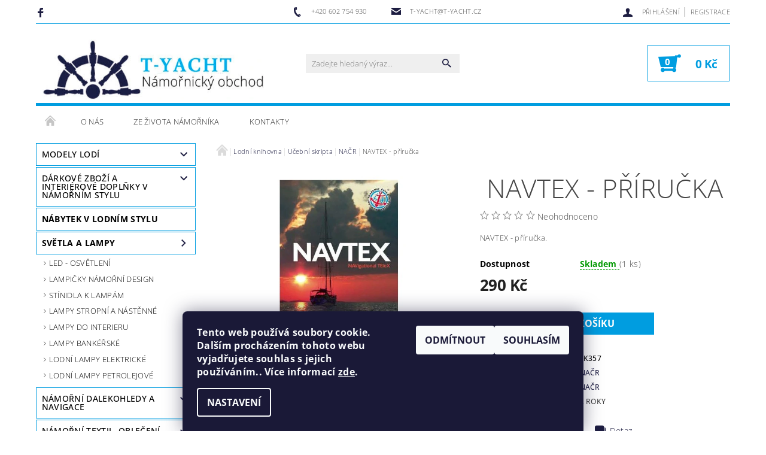

--- FILE ---
content_type: text/html; charset=utf-8
request_url: https://www.t-yacht.cz/navtex-prirucka/
body_size: 24736
content:
<!DOCTYPE html>
<html id="css" xml:lang='cs' lang='cs' class="external-fonts-loaded">
    <head>
        <link rel="preconnect" href="https://cdn.myshoptet.com" /><link rel="dns-prefetch" href="https://cdn.myshoptet.com" /><link rel="preload" href="https://cdn.myshoptet.com/prj/dist/master/cms/libs/jquery/jquery-1.11.3.min.js" as="script" />        <script>
dataLayer = [];
dataLayer.push({'shoptet' : {
    "pageId": 1089,
    "pageType": "productDetail",
    "currency": "CZK",
    "currencyInfo": {
        "decimalSeparator": ",",
        "exchangeRate": 1,
        "priceDecimalPlaces": 2,
        "symbol": "K\u010d",
        "symbolLeft": 0,
        "thousandSeparator": " "
    },
    "language": "cs",
    "projectId": 237348,
    "product": {
        "id": 3363,
        "guid": "b423702c-c645-11e8-a8f6-002590dad85e",
        "hasVariants": false,
        "codes": [
            {
                "code": "LK357",
                "quantity": "1",
                "stocks": [
                    {
                        "id": "ext",
                        "quantity": "1"
                    }
                ]
            }
        ],
        "code": "LK357",
        "name": "NAVTEX - p\u0159\u00edru\u010dka",
        "appendix": "",
        "weight": 0,
        "manufacturer": "NA\u010cR",
        "manufacturerGuid": "1EF5332D74436678B2D4DA0BA3DED3EE",
        "currentCategory": "Lodn\u00ed knihovna | U\u010debn\u00ed skripta | NA\u010cR",
        "currentCategoryGuid": "6c5ac2f1-6ccd-11e9-beb1-002590dad85e",
        "defaultCategory": "Lodn\u00ed knihovna | U\u010debn\u00ed skripta | NA\u010cR",
        "defaultCategoryGuid": "6c5ac2f1-6ccd-11e9-beb1-002590dad85e",
        "currency": "CZK",
        "priceWithVat": 290
    },
    "stocks": [
        {
            "id": "ext",
            "title": "Sklad",
            "isDeliveryPoint": 0,
            "visibleOnEshop": 1
        }
    ],
    "cartInfo": {
        "id": null,
        "freeShipping": false,
        "freeShippingFrom": 0,
        "leftToFreeGift": {
            "formattedPrice": "0 K\u010d",
            "priceLeft": 0
        },
        "freeGift": false,
        "leftToFreeShipping": {
            "priceLeft": 0,
            "dependOnRegion": 0,
            "formattedPrice": "0 K\u010d"
        },
        "discountCoupon": [],
        "getNoBillingShippingPrice": {
            "withoutVat": 0,
            "vat": 0,
            "withVat": 0
        },
        "cartItems": [],
        "taxMode": "ORDINARY"
    },
    "cart": [],
    "customer": {
        "priceRatio": 1,
        "priceListId": 1,
        "groupId": null,
        "registered": false,
        "mainAccount": false
    }
}});
dataLayer.push({'cookie_consent' : {
    "marketing": "denied",
    "analytics": "denied"
}});
document.addEventListener('DOMContentLoaded', function() {
    shoptet.consent.onAccept(function(agreements) {
        if (agreements.length == 0) {
            return;
        }
        dataLayer.push({
            'cookie_consent' : {
                'marketing' : (agreements.includes(shoptet.config.cookiesConsentOptPersonalisation)
                    ? 'granted' : 'denied'),
                'analytics': (agreements.includes(shoptet.config.cookiesConsentOptAnalytics)
                    ? 'granted' : 'denied')
            },
            'event': 'cookie_consent'
        });
    });
});
</script>

        <meta http-equiv="content-type" content="text/html; charset=utf-8" />
        <title>NAVTEX - příručka - t-yacht.cz</title>

        <meta name="viewport" content="width=device-width, initial-scale=1.0" />
        <meta name="format-detection" content="telephone=no" />

        
            <meta property="og:type" content="website"><meta property="og:site_name" content="t-yacht.cz"><meta property="og:url" content="https://www.t-yacht.cz/navtex-prirucka/"><meta property="og:title" content="NAVTEX - příručka - t-yacht.cz"><meta name="author" content="t-yacht.cz"><meta name="web_author" content="Shoptet.cz"><meta name="dcterms.rightsHolder" content="www.t-yacht.cz"><meta name="robots" content="index,follow"><meta property="og:image" content="https://cdn.myshoptet.com/usr/www.t-yacht.cz/user/shop/big/3363_navtex-prirucka.jpg?5bb3703b"><meta property="og:description" content="NAVTEX - příručka. NAVTEX - příručka o užívání přístroje pro poskytování navigačních a meteorologických výstrah a dalších důležitých informacích pro"><meta name="description" content="NAVTEX - příručka. NAVTEX - příručka o užívání přístroje pro poskytování navigačních a meteorologických výstrah a dalších důležitých informacích pro"><meta property="product:price:amount" content="290"><meta property="product:price:currency" content="CZK">
        


        
        <noscript>
            <style media="screen">
                #category-filter-hover {
                    display: block !important;
                }
            </style>
        </noscript>
        
    <link href="https://cdn.myshoptet.com/prj/dist/master/cms/templates/frontend_templates/shared/css/font-face/open-sans.css" rel="stylesheet"><link href="https://cdn.myshoptet.com/prj/dist/master/shop/dist/font-shoptet-05.css.5fd2e4de7b3b9cde3d11.css" rel="stylesheet">    <script>
        var oldBrowser = false;
    </script>
    <!--[if lt IE 9]>
        <script src="https://cdnjs.cloudflare.com/ajax/libs/html5shiv/3.7.3/html5shiv.js"></script>
        <script>
            var oldBrowser = '<strong>Upozornění!</strong> Používáte zastaralý prohlížeč, který již není podporován. Prosím <a href="https://www.whatismybrowser.com/" target="_blank" rel="nofollow">aktualizujte svůj prohlížeč</a> a zvyšte své UX.';
        </script>
    <![endif]-->

        <style>:root {--color-primary: #1d1d41;--color-primary-h: 240;--color-primary-s: 38%;--color-primary-l: 18%;--color-primary-hover: #1d1d41;--color-primary-hover-h: 240;--color-primary-hover-s: 38%;--color-primary-hover-l: 18%;--color-secondary: #009de0;--color-secondary-h: 198;--color-secondary-s: 100%;--color-secondary-l: 44%;--color-secondary-hover: #009de0;--color-secondary-hover-h: 198;--color-secondary-hover-s: 100%;--color-secondary-hover-l: 44%;--color-tertiary: #000000;--color-tertiary-h: 0;--color-tertiary-s: 0%;--color-tertiary-l: 0%;--color-tertiary-hover: #000000;--color-tertiary-hover-h: 0;--color-tertiary-hover-s: 0%;--color-tertiary-hover-l: 0%;--color-header-background: #ffffff;--template-font: "Open Sans";--template-headings-font: "Open Sans";--header-background-url: none;--cookies-notice-background: #1A1937;--cookies-notice-color: #F8FAFB;--cookies-notice-button-hover: #f5f5f5;--cookies-notice-link-hover: #27263f;--templates-update-management-preview-mode-content: "Náhled aktualizací šablony je aktivní pro váš prohlížeč."}</style>

        <style>:root {--logo-x-position: 10px;--logo-y-position: 10px;--front-image-x-position: 319px;--front-image-y-position: 0px;}</style>

        <link href="https://cdn.myshoptet.com/prj/dist/master/shop/dist/main-05.css.1b62aa3d069f1dba0ebf.css" rel="stylesheet" media="screen" />

        <link rel="stylesheet" href="https://cdn.myshoptet.com/prj/dist/master/cms/templates/frontend_templates/_/css/print.css" media="print" />
                            <link rel="shortcut icon" href="/favicon.ico" type="image/x-icon" />
                                    <link rel="canonical" href="https://www.t-yacht.cz/navtex-prirucka/" />
        
        
        
        
                
                    
                <script>var shoptet = shoptet || {};shoptet.abilities = {"about":{"generation":2,"id":"05"},"config":{"category":{"product":{"image_size":"detail_alt_1"}},"navigation_breakpoint":991,"number_of_active_related_products":2,"product_slider":{"autoplay":false,"autoplay_speed":3000,"loop":true,"navigation":true,"pagination":true,"shadow_size":0}},"elements":{"recapitulation_in_checkout":true},"feature":{"directional_thumbnails":false,"extended_ajax_cart":false,"extended_search_whisperer":false,"fixed_header":false,"images_in_menu":false,"product_slider":false,"simple_ajax_cart":true,"smart_labels":false,"tabs_accordion":false,"tabs_responsive":false,"top_navigation_menu":false,"user_action_fullscreen":false}};shoptet.design = {"template":{"name":"Rock","colorVariant":"Six"},"layout":{"homepage":"catalog3","subPage":"catalog3","productDetail":"catalog3"},"colorScheme":{"conversionColor":"#009de0","conversionColorHover":"#009de0","color1":"#1d1d41","color2":"#1d1d41","color3":"#000000","color4":"#000000"},"fonts":{"heading":"Open Sans","text":"Open Sans"},"header":{"backgroundImage":null,"image":null,"logo":"https:\/\/www.t-yacht.czuser\/logos\/logo_s_popisem.jpg","color":"#ffffff"},"background":{"enabled":false,"color":null,"image":null}};shoptet.config = {};shoptet.events = {};shoptet.runtime = {};shoptet.content = shoptet.content || {};shoptet.updates = {};shoptet.messages = [];shoptet.messages['lightboxImg'] = "Obrázek";shoptet.messages['lightboxOf'] = "z";shoptet.messages['more'] = "Více";shoptet.messages['cancel'] = "Zrušit";shoptet.messages['removedItem'] = "Položka byla odstraněna z košíku.";shoptet.messages['discountCouponWarning'] = "Zapomněli jste uplatnit slevový kupón. Pro pokračování jej uplatněte pomocí tlačítka vedle vstupního pole, nebo jej smažte.";shoptet.messages['charsNeeded'] = "Prosím, použijte minimálně 3 znaky!";shoptet.messages['invalidCompanyId'] = "Neplané IČ, povoleny jsou pouze číslice";shoptet.messages['needHelp'] = "Potřebujete pomoc?";shoptet.messages['showContacts'] = "Zobrazit kontakty";shoptet.messages['hideContacts'] = "Skrýt kontakty";shoptet.messages['ajaxError'] = "Došlo k chybě; obnovte prosím stránku a zkuste to znovu.";shoptet.messages['variantWarning'] = "Zvolte prosím variantu produktu.";shoptet.messages['chooseVariant'] = "Zvolte variantu";shoptet.messages['unavailableVariant'] = "Tato varianta není dostupná a není možné ji objednat.";shoptet.messages['withVat'] = "včetně DPH";shoptet.messages['withoutVat'] = "bez DPH";shoptet.messages['toCart'] = "Do košíku";shoptet.messages['emptyCart'] = "Prázdný košík";shoptet.messages['change'] = "Změnit";shoptet.messages['chosenBranch'] = "Zvolená pobočka";shoptet.messages['validatorRequired'] = "Povinné pole";shoptet.messages['validatorEmail'] = "Prosím vložte platnou e-mailovou adresu";shoptet.messages['validatorUrl'] = "Prosím vložte platnou URL adresu";shoptet.messages['validatorDate'] = "Prosím vložte platné datum";shoptet.messages['validatorNumber'] = "Vložte číslo";shoptet.messages['validatorDigits'] = "Prosím vložte pouze číslice";shoptet.messages['validatorCheckbox'] = "Zadejte prosím všechna povinná pole";shoptet.messages['validatorConsent'] = "Bez souhlasu nelze odeslat.";shoptet.messages['validatorPassword'] = "Hesla se neshodují";shoptet.messages['validatorInvalidPhoneNumber'] = "Vyplňte prosím platné telefonní číslo bez předvolby.";shoptet.messages['validatorInvalidPhoneNumberSuggestedRegion'] = "Neplatné číslo — navržený region: %1";shoptet.messages['validatorInvalidCompanyId'] = "Neplatné IČ, musí být ve tvaru jako %1";shoptet.messages['validatorFullName'] = "Nezapomněli jste příjmení?";shoptet.messages['validatorHouseNumber'] = "Prosím zadejte správné číslo domu";shoptet.messages['validatorZipCode'] = "Zadané PSČ neodpovídá zvolené zemi";shoptet.messages['validatorShortPhoneNumber'] = "Telefonní číslo musí mít min. 8 znaků";shoptet.messages['choose-personal-collection'] = "Prosím vyberte místo doručení u osobního odběru, není zvoleno.";shoptet.messages['choose-external-shipping'] = "Upřesněte prosím vybraný způsob dopravy";shoptet.messages['choose-ceska-posta'] = "Pobočka České Pošty není určena, zvolte prosím některou";shoptet.messages['choose-hupostPostaPont'] = "Pobočka Maďarské pošty není vybrána, zvolte prosím nějakou";shoptet.messages['choose-postSk'] = "Pobočka Slovenské pošty není zvolena, vyberte prosím některou";shoptet.messages['choose-ulozenka'] = "Pobočka Uloženky nebyla zvolena, prosím vyberte některou";shoptet.messages['choose-zasilkovna'] = "Pobočka Zásilkovny nebyla zvolena, prosím vyberte některou";shoptet.messages['choose-ppl-cz'] = "Pobočka PPL ParcelShop nebyla vybrána, vyberte prosím jednu";shoptet.messages['choose-glsCz'] = "Pobočka GLS ParcelShop nebyla zvolena, prosím vyberte některou";shoptet.messages['choose-dpd-cz'] = "Ani jedna z poboček služby DPD Parcel Shop nebyla zvolená, prosím vyberte si jednu z možností.";shoptet.messages['watchdogType'] = "Je zapotřebí vybrat jednu z možností u sledování produktu.";shoptet.messages['watchdog-consent-required'] = "Musíte zaškrtnout všechny povinné souhlasy";shoptet.messages['watchdogEmailEmpty'] = "Prosím vyplňte e-mail";shoptet.messages['privacyPolicy'] = 'Musíte souhlasit s ochranou osobních údajů';shoptet.messages['amountChanged'] = '(množství bylo změněno)';shoptet.messages['unavailableCombination'] = 'Není k dispozici v této kombinaci';shoptet.messages['specifyShippingMethod'] = 'Upřesněte dopravu';shoptet.messages['PIScountryOptionMoreBanks'] = 'Možnost platby z %1 bank';shoptet.messages['PIScountryOptionOneBank'] = 'Možnost platby z 1 banky';shoptet.messages['PIScurrencyInfoCZK'] = 'V měně CZK lze zaplatit pouze prostřednictvím českých bank.';shoptet.messages['PIScurrencyInfoHUF'] = 'V měně HUF lze zaplatit pouze prostřednictvím maďarských bank.';shoptet.messages['validatorVatIdWaiting'] = "Ověřujeme";shoptet.messages['validatorVatIdValid'] = "Ověřeno";shoptet.messages['validatorVatIdInvalid'] = "DIČ se nepodařilo ověřit, i přesto můžete objednávku dokončit";shoptet.messages['validatorVatIdInvalidOrderForbid'] = "Zadané DIČ nelze nyní ověřit, protože služba ověřování je dočasně nedostupná. Zkuste opakovat zadání později, nebo DIČ vymažte s vaši objednávku dokončete v režimu OSS. Případně kontaktujte prodejce.";shoptet.messages['validatorVatIdInvalidOssRegime'] = "Zadané DIČ nemůže být ověřeno, protože služba ověřování je dočasně nedostupná. Vaše objednávka bude dokončena v režimu OSS. Případně kontaktujte prodejce.";shoptet.messages['previous'] = "Předchozí";shoptet.messages['next'] = "Následující";shoptet.messages['close'] = "Zavřít";shoptet.messages['imageWithoutAlt'] = "Tento obrázek nemá popisek";shoptet.messages['newQuantity'] = "Nové množství:";shoptet.messages['currentQuantity'] = "Aktuální množství:";shoptet.messages['quantityRange'] = "Prosím vložte číslo v rozmezí %1 a %2";shoptet.messages['skipped'] = "Přeskočeno";shoptet.messages.validator = {};shoptet.messages.validator.nameRequired = "Zadejte jméno a příjmení.";shoptet.messages.validator.emailRequired = "Zadejte e-mailovou adresu (např. jan.novak@example.com).";shoptet.messages.validator.phoneRequired = "Zadejte telefonní číslo.";shoptet.messages.validator.messageRequired = "Napište komentář.";shoptet.messages.validator.descriptionRequired = shoptet.messages.validator.messageRequired;shoptet.messages.validator.captchaRequired = "Vyplňte bezpečnostní kontrolu.";shoptet.messages.validator.consentsRequired = "Potvrďte svůj souhlas.";shoptet.messages.validator.scoreRequired = "Zadejte počet hvězdiček.";shoptet.messages.validator.passwordRequired = "Zadejte heslo, které bude obsahovat min. 4 znaky.";shoptet.messages.validator.passwordAgainRequired = shoptet.messages.validator.passwordRequired;shoptet.messages.validator.currentPasswordRequired = shoptet.messages.validator.passwordRequired;shoptet.messages.validator.birthdateRequired = "Zadejte datum narození.";shoptet.messages.validator.billFullNameRequired = "Zadejte jméno a příjmení.";shoptet.messages.validator.deliveryFullNameRequired = shoptet.messages.validator.billFullNameRequired;shoptet.messages.validator.billStreetRequired = "Zadejte název ulice.";shoptet.messages.validator.deliveryStreetRequired = shoptet.messages.validator.billStreetRequired;shoptet.messages.validator.billHouseNumberRequired = "Zadejte číslo domu.";shoptet.messages.validator.deliveryHouseNumberRequired = shoptet.messages.validator.billHouseNumberRequired;shoptet.messages.validator.billZipRequired = "Zadejte PSČ.";shoptet.messages.validator.deliveryZipRequired = shoptet.messages.validator.billZipRequired;shoptet.messages.validator.billCityRequired = "Zadejte název města.";shoptet.messages.validator.deliveryCityRequired = shoptet.messages.validator.billCityRequired;shoptet.messages.validator.companyIdRequired = "Zadejte IČ.";shoptet.messages.validator.vatIdRequired = "Zadejte DIČ.";shoptet.messages.validator.billCompanyRequired = "Zadejte název společnosti.";shoptet.messages['loading'] = "Načítám…";shoptet.messages['stillLoading'] = "Stále načítám…";shoptet.messages['loadingFailed'] = "Načtení se nezdařilo. Zkuste to znovu.";shoptet.messages['productsSorted'] = "Produkty seřazeny.";shoptet.messages['formLoadingFailed'] = "Formulář se nepodařilo načíst. Zkuste to prosím znovu.";shoptet.messages.moreInfo = "Více informací";shoptet.config.orderingProcess = {active: false,step: false};shoptet.config.documentsRounding = '3';shoptet.config.documentPriceDecimalPlaces = '0';shoptet.config.thousandSeparator = ' ';shoptet.config.decSeparator = ',';shoptet.config.decPlaces = '2';shoptet.config.decPlacesSystemDefault = '2';shoptet.config.currencySymbol = 'Kč';shoptet.config.currencySymbolLeft = '0';shoptet.config.defaultVatIncluded = 1;shoptet.config.defaultProductMaxAmount = 9999;shoptet.config.inStockAvailabilityId = -1;shoptet.config.defaultProductMaxAmount = 9999;shoptet.config.inStockAvailabilityId = -1;shoptet.config.cartActionUrl = '/action/Cart';shoptet.config.advancedOrderUrl = '/action/Cart/GetExtendedOrder/';shoptet.config.cartContentUrl = '/action/Cart/GetCartContent/';shoptet.config.stockAmountUrl = '/action/ProductStockAmount/';shoptet.config.addToCartUrl = '/action/Cart/addCartItem/';shoptet.config.removeFromCartUrl = '/action/Cart/deleteCartItem/';shoptet.config.updateCartUrl = '/action/Cart/setCartItemAmount/';shoptet.config.addDiscountCouponUrl = '/action/Cart/addDiscountCoupon/';shoptet.config.setSelectedGiftUrl = '/action/Cart/setSelectedGift/';shoptet.config.rateProduct = '/action/ProductDetail/RateProduct/';shoptet.config.customerDataUrl = '/action/OrderingProcess/step2CustomerAjax/';shoptet.config.registerUrl = '/registrace/';shoptet.config.agreementCookieName = 'site-agreement';shoptet.config.cookiesConsentUrl = '/action/CustomerCookieConsent/';shoptet.config.cookiesConsentIsActive = 1;shoptet.config.cookiesConsentOptAnalytics = 'analytics';shoptet.config.cookiesConsentOptPersonalisation = 'personalisation';shoptet.config.cookiesConsentOptNone = 'none';shoptet.config.cookiesConsentRefuseDuration = 30;shoptet.config.cookiesConsentName = 'CookiesConsent';shoptet.config.agreementCookieExpire = 30;shoptet.config.cookiesConsentSettingsUrl = '/cookies-settings/';shoptet.config.fonts = {"google":{"attributes":"100,300,400,500,700,900:latin-ext","families":["Open Sans"],"urls":["https:\/\/cdn.myshoptet.com\/prj\/dist\/master\/cms\/templates\/frontend_templates\/shared\/css\/font-face\/open-sans.css"]},"custom":{"families":["shoptet"],"urls":["https:\/\/cdn.myshoptet.com\/prj\/dist\/master\/shop\/dist\/font-shoptet-05.css.5fd2e4de7b3b9cde3d11.css"]}};shoptet.config.mobileHeaderVersion = '1';shoptet.config.fbCAPIEnabled = false;shoptet.config.fbPixelEnabled = false;shoptet.config.fbCAPIUrl = '/action/FacebookCAPI/';shoptet.config.initApplePaySdk = false;shoptet.content.regexp = /strana-[0-9]+[\/]/g;shoptet.content.colorboxHeader = '<div class="colorbox-html-content">';shoptet.content.colorboxFooter = '</div>';shoptet.customer = {};shoptet.csrf = shoptet.csrf || {};shoptet.csrf.token = 'csrf_kcfWwxsV4fcbeab29dd53511';shoptet.csrf.invalidTokenModal = '<div><h2>Přihlaste se prosím znovu</h2><p>Omlouváme se, ale Váš CSRF token pravděpodobně vypršel. Abychom mohli udržet Vaši bezpečnost na co největší úrovni potřebujeme, abyste se znovu přihlásili.</p><p>Děkujeme za pochopení.</p><div><a href="/login/?backTo=%2Fnavtex-prirucka%2F">Přihlášení</a></div></div> ';shoptet.csrf.formsSelector = 'csrf-enabled';shoptet.csrf.submitListener = true;shoptet.csrf.validateURL = '/action/ValidateCSRFToken/Index/';shoptet.csrf.refreshURL = '/action/RefreshCSRFTokenNew/Index/';shoptet.csrf.enabled = true;shoptet.config.googleAnalytics ||= {};shoptet.config.googleAnalytics.isGa4Enabled = true;shoptet.config.googleAnalytics.route ||= {};shoptet.config.googleAnalytics.route.ua = "UA";shoptet.config.googleAnalytics.route.ga4 = "GA4";shoptet.config.ums_a11y_category_page = true;shoptet.config.discussion_rating_forms = false;shoptet.config.ums_forms_redesign = false;shoptet.config.showPriceWithoutVat = '';shoptet.config.ums_a11y_login = true;</script>
        <script src="https://cdn.myshoptet.com/prj/dist/master/cms/libs/jquery/jquery-1.11.3.min.js"></script><script src="https://cdn.myshoptet.com/prj/dist/master/cms/libs/jquery/jquery-migrate-1.4.1.min.js"></script><script src="https://cdn.myshoptet.com/prj/dist/master/cms/libs/jquery/jquery-ui-1.8.24.min.js"></script>
    <script src="https://cdn.myshoptet.com/prj/dist/master/shop/dist/main-05.js.8c719cec2608516bd9d7.js"></script>
<script src="https://cdn.myshoptet.com/prj/dist/master/shop/dist/shared-2g.js.3c6f47c67255a0981723.js"></script><script src="https://cdn.myshoptet.com/prj/dist/master/cms/libs/jqueryui/i18n/datepicker-cs.js"></script><script>if (window.self !== window.top) {const script = document.createElement('script');script.type = 'module';script.src = "https://cdn.myshoptet.com/prj/dist/master/shop/dist/editorPreview.js.e7168e827271d1c16a1d.js";document.body.appendChild(script);}</script>        <script>
            jQuery.extend(jQuery.cybergenicsFormValidator.messages, {
                required: "Povinné pole",
                email: "Prosím vložte platnou e-mailovou adresu",
                url: "Prosím vložte platnou URL adresu",
                date: "Prosím vložte platné datum",
                number: "Vložte číslo",
                digits: "Prosím vložte pouze číslice",
                checkbox: "Zadejte prosím všechna povinná pole",
                validatorConsent: "Bez souhlasu nelze odeslat.",
                password: "Hesla se neshodují",
                invalidPhoneNumber: "Vyplňte prosím platné telefonní číslo bez předvolby.",
                invalidCompanyId: 'Nevalidní IČ, musí mít přesně 8 čísel (před kratší IČ lze dát nuly)',
                fullName: "Nezapomněli jste příjmení?",
                zipCode: "Zadané PSČ neodpovídá zvolené zemi",
                houseNumber: "Prosím zadejte správné číslo domu",
                shortPhoneNumber: "Telefonní číslo musí mít min. 8 znaků",
                privacyPolicy: "Musíte souhlasit s ochranou osobních údajů"
            });
        </script>
                                    
                
        
        <!-- User include -->
                <!-- service 1408(1023) html code header -->
<!-- GoodyDo Addon -->
<script>
  const goodyDoEnvironment = {
      'host': 'www.t-yacht.cz',
      'projectId': '237348',
      'template': 'Rock',
      'lang': 'cs',
  };
</script>
<link href="https://cdn.myshoptet.com/usr/nfpomoci.myshoptet.com/user/documents/goody_do/widget.css?v=1" rel="stylesheet" />
<link href="https://cdn.myshoptet.com/usr/nfpomoci.myshoptet.com/user/documents/goody_do/template-Rock.css?v=1" rel="stylesheet" />
<!-- End of GoodyDo Addon -->
<!-- project html code header -->
<style>
h1#h1-welcome-nor {
    margin-top: 40px;
    margin-bottom: 40px;
    }

.external-fonts-loaded h1 {
    text-align: center;
    }
</style>

        <!-- /User include -->
                                <!-- Global site tag (gtag.js) - Google Analytics -->
    <script async src="https://www.googletagmanager.com/gtag/js?id=17740519340"></script>
    <script>
        
        window.dataLayer = window.dataLayer || [];
        function gtag(){dataLayer.push(arguments);}
        

                    console.debug('default consent data');

            gtag('consent', 'default', {"ad_storage":"denied","analytics_storage":"denied","ad_user_data":"denied","ad_personalization":"denied","wait_for_update":500});
            dataLayer.push({
                'event': 'default_consent'
            });
        
        gtag('js', new Date());

        
                gtag('config', 'G-9TRKG01J2Z', {"groups":"GA4","send_page_view":false,"content_group":"productDetail","currency":"CZK","page_language":"cs"});
        
        
                gtag('config', 'AW-17740519340');
        
        
        
        
                    gtag('event', 'page_view', {"send_to":"GA4","page_language":"cs","content_group":"productDetail","currency":"CZK"});
        
                gtag('set', 'currency', 'CZK');

        gtag('event', 'view_item', {
            "send_to": "UA",
            "items": [
                {
                    "id": "LK357",
                    "name": "NAVTEX - p\u0159\u00edru\u010dka",
                    "category": "Lodn\u00ed knihovna \/ U\u010debn\u00ed skripta \/ NA\u010cR",
                                        "brand": "NA\u010cR",
                                                            "price": 258.93
                }
            ]
        });
        
        
        
        
        
                    gtag('event', 'view_item', {"send_to":"GA4","page_language":"cs","content_group":"productDetail","value":258.93000000000001,"currency":"CZK","items":[{"item_id":"LK357","item_name":"NAVTEX - p\u0159\u00edru\u010dka","item_brand":"NA\u010cR","item_category":"Lodn\u00ed knihovna","item_category2":"U\u010debn\u00ed skripta","item_category3":"NA\u010cR","price":258.93000000000001,"quantity":1,"index":0}]});
        
        
        
        
        
        
        
        document.addEventListener('DOMContentLoaded', function() {
            if (typeof shoptet.tracking !== 'undefined') {
                for (var id in shoptet.tracking.bannersList) {
                    gtag('event', 'view_promotion', {
                        "send_to": "UA",
                        "promotions": [
                            {
                                "id": shoptet.tracking.bannersList[id].id,
                                "name": shoptet.tracking.bannersList[id].name,
                                "position": shoptet.tracking.bannersList[id].position
                            }
                        ]
                    });
                }
            }

            shoptet.consent.onAccept(function(agreements) {
                if (agreements.length !== 0) {
                    console.debug('gtag consent accept');
                    var gtagConsentPayload =  {
                        'ad_storage': agreements.includes(shoptet.config.cookiesConsentOptPersonalisation)
                            ? 'granted' : 'denied',
                        'analytics_storage': agreements.includes(shoptet.config.cookiesConsentOptAnalytics)
                            ? 'granted' : 'denied',
                                                                                                'ad_user_data': agreements.includes(shoptet.config.cookiesConsentOptPersonalisation)
                            ? 'granted' : 'denied',
                        'ad_personalization': agreements.includes(shoptet.config.cookiesConsentOptPersonalisation)
                            ? 'granted' : 'denied',
                        };
                    console.debug('update consent data', gtagConsentPayload);
                    gtag('consent', 'update', gtagConsentPayload);
                    dataLayer.push(
                        { 'event': 'update_consent' }
                    );
                }
            });
        });
    </script>

                
                                                    </head>
    <body class="desktop id-1089 in-nacr template-05 type-product type-detail page-detail ajax-add-to-cart">
    
        <div id="fb-root"></div>
        <script>
            window.fbAsyncInit = function() {
                FB.init({
                    autoLogAppEvents : true,
                    xfbml            : true,
                    version          : 'v24.0'
                });
            };
        </script>
        <script async defer crossorigin="anonymous" src="https://connect.facebook.net/cs_CZ/sdk.js#xfbml=1&version=v24.0"></script>
    
        
    
    <div id="main-wrapper">
        <div id="main-wrapper-in" class="large-12 medium-12 small-12">
            <div id="main" class="large-12 medium-12 small-12 row">

                

                <div id="header" class="large-12 medium-12 small-12 columns">
                    <header id="header-in" class="large-12 medium-12 small-12 row collapse">
                        
<div class="row header-info">
                <div class="large-4 medium-2  small-12 left hide-for-small">
                            <span class="checkout-facebook header-social-icon">
                    <a href="https://www.facebook.com/namornickystyl/" title="Facebook" target="_blank">&nbsp;</a>
                </span>
                                </div>
        
        <div class="large-4 medium-6 small-12 columns">

            <div class="row collapse header-contacts">
                                                                                        <div class="large-6 tac medium-6 small-6 header-phone columns left">
                        <a href="tel:+420602754930" title="Telefon"><span>+420 602 754 930</span></a>
                    </div>
                                                    <div class="large-6 tac medium-6 small-6 header-email columns left">
                                                    <a href="mailto:t-yacht@t-yacht.cz"><span>t-yacht@t-yacht.cz</span></a>
                                            </div>
                            </div>
        </div>
    
    <div class="large-4 medium-4 small-12 left top-links-holder">
                                <div id="top-links">
            <span class="responsive-mobile-visible responsive-all-hidden box-account-links-trigger-wrap">
                <span class="box-account-links-trigger"></span>
            </span>
            <ul class="responsive-mobile-hidden box-account-links list-inline list-reset">
                
                                                                                                        <li>
                                    <a class="icon-account-login" href="/login/?backTo=%2Fnavtex-prirucka%2F" title="Přihlášení" data-testid="signin" rel="nofollow"><span>Přihlášení</span></a>
                                </li>
                                <li>
                                    <span class="responsive-mobile-hidden"> |</span>
                                    <a href="/registrace/" title="Registrace" data-testid="headerSignup" rel="nofollow">Registrace</a>
                                </li>
                                                                                        
            </ul>
        </div>
    </div>
</div>
<div class="header-center row">
    
    <div class="large-4 medium-4 small-6">
                                <a href="/" title="t-yacht.cz" id="logo" data-testid="linkWebsiteLogo"><img src="https://cdn.myshoptet.com/usr/www.t-yacht.cz/user/logos/logo_s_popisem.jpg" alt="t-yacht.cz" /></a>
    </div>
    
    <div class="large-4 medium-4 small-12">
                <div class="searchform large-8 medium-12 small-12" itemscope itemtype="https://schema.org/WebSite">
            <meta itemprop="headline" content="NAČR"/>
<meta itemprop="url" content="https://www.t-yacht.cz"/>
        <meta itemprop="text" content="NAVTEX - příručka. NAVTEX - příručka o užívání přístroje pro poskytování navigačních a meteorologických výstrah a dalších důležitých informacích pro"/>

            <form class="search-whisperer-wrap-v1 search-whisperer-wrap" action="/action/ProductSearch/prepareString/" method="post" itemprop="potentialAction" itemscope itemtype="https://schema.org/SearchAction" data-testid="searchForm">
                <fieldset>
                    <meta itemprop="target" content="https://www.t-yacht.cz/vyhledavani/?string={string}"/>
                    <div class="large-10 medium-8 small-10 left">
                        <input type="hidden" name="language" value="cs" />
                        <input type="search" name="string" itemprop="query-input" class="s-word" placeholder="Zadejte hledaný výraz..." autocomplete="off" data-testid="searchInput" />
                    </div>
                    <div class="tar large-2 medium-4 small-2 left">
                        <input type="submit" value="Hledat" class="b-search" data-testid="searchBtn" />
                    </div>
                    <div class="search-whisperer-container-js"></div>
                    <div class="search-notice large-12 medium-12 small-12" data-testid="searchMsg">Prosím, použijte minimálně 3 znaky!</div>
                </fieldset>
            </form>
        </div>
    </div>
    
    <div class="large-4 medium-4 small-6 tar">
                                
                        <div class="place-cart-here">
                <div id="header-cart-wrapper" class="header-cart-wrapper menu-element-wrap">
    <a href="/kosik/" id="header-cart" class="header-cart" data-testid="headerCart" rel="nofollow">
        
        
    <strong class="header-cart-count" data-testid="headerCartCount">
        <span>
                            0
                    </span>
    </strong>

        <strong class="header-cart-price" data-testid="headerCartPrice">
            0 Kč
        </strong>
    </a>

    <div id="cart-recapitulation" class="cart-recapitulation menu-element-submenu align-right hover-hidden" data-testid="popupCartWidget">
                    <div class="cart-reca-single darken tac" data-testid="cartTitle">
                Váš nákupní košík je prázdný            </div>
            </div>
</div>
            </div>
            </div>
    
</div>

             <nav id="menu" class="large-12 medium-12 small-12"><ul class="inline-list list-inline valign-top-inline left"><li class="first-line"><a href="/" id="a-home" data-testid="headerMenuItem">Úvodní stránka</a></li><li class="menu-item-1146">    <a href="/o-nas/"  data-testid="headerMenuItem">
        O nás
    </a>
</li><li class="menu-item-1149">    <a href="/ze-zivota-namornika/"  data-testid="headerMenuItem">
        Ze života námořníka
    </a>
</li><li class="menu-item-29">    <a href="/kontakty/"  data-testid="headerMenuItem">
        Kontakty
    </a>
</li></ul><div id="menu-helper-wrapper"><div id="menu-helper" data-testid="hamburgerMenu">&nbsp;</div><ul id="menu-helper-box"></ul></div></nav>

<script>
$(document).ready(function() {
    checkSearchForm($('.searchform'), "Prosím, použijte minimálně 3 znaky!");
});
var userOptions = {
    carousel : {
        stepTimer : 5000,
        fadeTimer : 800
    }
};
</script>


                    </header>
                </div>
                <div id="main-in" class="large-12 medium-12 small-12 columns">
                    <div id="main-in-in" class="large-12 medium-12 small-12">
                        
                        <div id="content" class="large-12 medium-12 small-12 row">
                            
                                                                    <aside id="column-l" class="large-3 medium-3 small-12 columns sidebar">
                                        <div id="column-l-in">
                                                                                                                                                <div class="box-even">
                        
<div id="categories">
                        <div class="categories cat-01 expandable" id="cat-783">
                <div class="topic"><a href="/modely-lodi/">Modely lodí</a></div>
        
<ul >
                <li ><a href="/luxusni-modely-historickych-lodi/" title="Luxusní modely historických lodí">Luxusní modely historických lodí</a>
                            </li>             <li ><a href="/titanic/" title="Titanic">Titanic</a>
                            </li>             <li ><a href="/plachetnice/" title="Plachetnice">Plachetnice</a>
                            </li>             <li ><a href="/motorove-lode/" title="Motorové lodě">Motorové lodě</a>
                            </li>             <li ><a href="/rybarske-lode/" title="Rybářské lodě">Rybářské lodě</a>
                            </li>             <li ><a href="/modely-lodi-v-lahvi/" title="Modely lodí v lahvi">Modely lodí v lahvi</a>
                            </li>     </ul> 
    </div>
            <div class="categories cat-02 expandable" id="cat-771">
                <div class="topic"><a href="/darkove-zbozi-a-interierove-doplnky-v-namornim-styl/">Dárkové zboží a interiérové doplňky v námořním stylu</a></div>
        
<ul >
                <li ><a href="/dekorace-2/" title="Dekorace">Dekorace</a>
            </li>             <li ><a href="/darkove-tasky/" title="Dárkové tašky">Dárkové tašky</a>
            </li>             <li ><a href="/stribrna-galerie-darkovych-predmetu/" title="Stříbrná galerie dárkových předmětů">Stříbrná galerie dárkových předmětů</a>
                            </li>             <li ><a href="/barometry-a-kombinovane-pristroje/" title="Barometry a kombinované přístroje">Barometry a kombinované přístroje</a>
                            </li>             <li ><a href="/teplomery-a-vlhkomery-2/" title="Teploměry a vlhkoměry">Teploměry a vlhkoměry</a>
            </li>             <li class="expandable expanded"><a href="/cedulky-na-dvere/" title="Cedulky na dveře">Cedulky na dveře</a>
                                    <ul class="expanded">
                                                <li ><a href="/mosazne/" title="mosazné">mosazné</a>
                            </li>                                     <li ><a href="/drevo--mosaz/" title="dřevo, mosaz">dřevo, mosaz</a>
                            </li>                     </ul>                     </li>             <li ><a href="/drzaky-na-knihy/" title="Držáky na knihy">Držáky na knihy</a>
                            </li>             <li ><a href="/hrnky--sklenice--nadobi-2/" title="Hrnky, sklenice, nádobí">Hrnky, sklenice, nádobí</a>
            </li>             <li ><a href="/globusy-a-armilarni-sfery/" title="Globusy">Globusy</a>
                            </li>             <li ><a href="/armilarni-sfery/" title="Armilární sféry">Armilární sféry</a>
                            </li>             <li ><a href="/kancelarske-potreby/" title="Kancelářské potřeby">Kancelářské potřeby</a>
                            </li>             <li ><a href="/kalendare/" title="Kalendáře">Kalendáře</a>
                            </li>             <li ><a href="/kompasy/" title="Kompasy">Kompasy</a>
                            </li>             <li ><a href="/kladky-dekorace/" title="Kladky - dekorace">Kladky - dekorace</a>
                            </li>             <li ><a href="/kormidelni-kola/" title="Kormidelní kola">Kormidelní kola</a>
                            </li>             <li ><a href="/kotvy-dekorace/" title="Kotvy - dekorace">Kotvy - dekorace</a>
                            </li>             <li ><a href="/kuchynske-doplnky/" title="Kuchyňské potřeby">Kuchyňské potřeby</a>
                            </li>             <li ><a href="/kuchynsky-textil/" title="Kuchyňský textil">Kuchyňský textil</a>
                            </li>             <li ><a href="/rybarske-site-a-provazove-zbozi/" title="Lana, rybářské sítě a provazové zboží">Lana, rybářské sítě a provazové zboží</a>
                            </li>             <li ><a href="/lodni-hodiny/" title="Lodni hodiny">Lodni hodiny</a>
                            </li>             <li ><a href="/lupy/" title="Lupy">Lupy</a>
                            </li>             <li ><a href="/lodni-okenka/" title="Lodní okénka">Lodní okénka</a>
                            </li>             <li ><a href="/lodni-zvony/" title="Lodní zvony">Lodní zvony</a>
                            </li>             <li ><a href="/lodni-pistalky/" title="Lodní píšťalky">Lodní píšťalky</a>
                            </li>             <li ><a href="/lzice-na-boty/" title="Lžíce na boty">Lžíce na boty</a>
                            </li>             <li ><a href="/majaky/" title="Majáky">Majáky</a>
                            </li>             <li ><a href="/mlzne-rohy/" title="Mlžné rohy">Mlžné rohy</a>
                            </li>             <li ><a href="/vesaky/" title="Věšáky">Věšáky</a>
                            </li>             <li ><a href="/obrazy/" title="Obrazy">Obrazy</a>
                            </li>             <li ><a href="/otviraky-na-lahve/" title="Otvíráky na lahve">Otvíráky na lahve</a>
                            </li>             <li ><a href="/padla-dekorace/" title="Pádla - dekorace">Pádla - dekorace</a>
                            </li>             <li ><a href="/privesky-na-klice-drevene/" title="Přívěšky na klíče dřevěné">Přívěšky na klíče dřevěné</a>
                            </li>             <li ><a href="/privesky-na-klice-mosazne/" title="Přívěšky na klíče mosazné">Přívěšky na klíče mosazné</a>
                            </li>             <li ><a href="/privesky-na-klice-plovouci/" title="Přívěšky na klíče plovoucí">Přívěšky na klíče plovoucí</a>
                            </li>             <li ><a href="/potapecske-helmy/" title="Potápěčské helmy">Potápěčské helmy</a>
                            </li>             <li ><a href="/pokladnicky--truhly--sperkovnice-a-ozdobne-krabice/" title="Pokladničky, truhly, šperkovnice a ozdobné krabice">Pokladničky, truhly, šperkovnice a ozdobné krabice</a>
                            </li>             <li ><a href="/presypaci-hodiny/" title="Přesypací hodiny">Přesypací hodiny</a>
                            </li>             <li ><a href="/pro-kuraky/" title="Pro kuřáky ">Pro kuřáky </a>
                            </li>             <li ><a href="/sextanty/" title="Sextanty">Sextanty</a>
                            </li>             <li ><a href="/slunecni-hodiny/" title="Sluneční hodiny">Sluneční hodiny</a>
                            </li>             <li ><a href="/stolni-hry/" title="Stolní hry">Stolní hry</a>
                            </li>             <li ><a href="/strojni-telegrafy/" title="Strojní telegrafy">Strojní telegrafy</a>
                            </li>             <li ><a href="/svicny/" title="Svícny">Svícny</a>
                            </li>             <li ><a href="/vychazkove-hole/" title="Vycházkové hole">Vycházkové hole</a>
                            </li>             <li ><a href="/zrcadla-lodni-design-2/" title="Zrcadla - lodní design">Zrcadla - lodní design</a>
            </li>             <li ><a href="/zachranne-kruhy-dekorace/" title="Záchranné kruhy - dekorace">Záchranné kruhy - dekorace</a>
                            </li>             <li ><a href="/darkove-poukazy-t-yacht/" title="Dárkové poukazy T-yacht">Dárkové poukazy T-yacht</a>
                            </li>     </ul> 
    </div>
            <div class="categories cat-01 expanded" id="cat-1219">
                <div class="topic"><a href="/nabytek-v-lodnim-stylu/" class="expanded">Nábytek v lodním stylu</a></div>
        

    </div>
            <div class="categories cat-02 expandable expanded" id="cat-1225">
                <div class="topic"><a href="/svetla-a-lampy/" class="expanded">Světla a lampy</a></div>
        
<ul class="expanded">
                <li ><a href="/led-osvetleni/" title="LED - osvětlení">LED - osvětlení</a>
            </li>             <li ><a href="/lampicky-namorni-design-2/" title="Lampičky námořní design">Lampičky námořní design</a>
                            </li>             <li ><a href="/stinidla-k-lampam/" title="Stínidla k lampám">Stínidla k lampám</a>
                            </li>             <li ><a href="/lampy-stropni-a-nastenne/" title="Lampy stropní a nástěnné">Lampy stropní a nástěnné</a>
                            </li>             <li ><a href="/lampy-do-interieru/" title="Lampy do interieru">Lampy do interieru</a>
                            </li>             <li ><a href="/lampy-bankerske-2/" title="Lampy bankéřské">Lampy bankéřské</a>
                            </li>             <li ><a href="/lodni-lampy-elektricke-2/" title="Lodní lampy elektrické">Lodní lampy elektrické</a>
                            </li>             <li ><a href="/lodni-lampy-petrolejove-2/" title="Lodní lampy petrolejové">Lodní lampy petrolejové</a>
                            </li>     </ul> 
    </div>
            <div class="categories cat-01 expandable" id="cat-996">
                <div class="topic"><a href="/namorni-dalekohledy-a-navigace/">Námořní dalekohledy a navigace</a></div>
        
<ul >
                <li class="expandable"><a href="/navigace-2/" title="Navigace">Navigace</a>
            </li>             <li ><a href="/retro-dalekohledy-2/" title="Retro dalekohledy">Retro dalekohledy</a>
            </li>             <li ><a href="/namorni-dalekohledy/" title="Námořní dalekohledy">Námořní dalekohledy</a>
                            </li>     </ul> 
    </div>
            <div class="categories cat-02 expandable" id="cat-732">
                <div class="topic"><a href="/pruhovane-namornicke-obleceni-a-textil/">Námořní textil, oblečení a čepice</a></div>
        
<ul >
                <li ><a href="/tasky-v-namornim-stylu/" title="Tašky v námořním stylu">Tašky v námořním stylu</a>
            </li>             <li ><a href="/damska-namornicka-tricka/" title="Dámská námořnická trička">Dámská námořnická trička</a>
                            </li>             <li ><a href="/panska-namornicka-tricka/" title="Pánská námořnická trička">Pánská námořnická trička</a>
                            </li>             <li ><a href="/detska-namornicka-tricka/" title="Dětská námořnická trička">Dětská námořnická trička</a>
                            </li>             <li ><a href="/pruhovane-polokosile/" title="Pruhované polokošile">Pruhované polokošile</a>
                            </li>             <li ><a href="/pruhovane-namornicke-saty/" title="Pruhované námořnické šaty">Pruhované námořnické šaty</a>
                            </li>             <li ><a href="/pruhovane-mikiny/" title="Pruhované mikiny">Pruhované mikiny</a>
                            </li>             <li ><a href="/pruhovane-plazove-retro-plavky/" title="Pruhované plážové retro plavky">Pruhované plážové retro plavky</a>
                            </li>             <li ><a href="/namornicke-cepice/" title="Námořnické čepice">Námořnické čepice</a>
                            </li>             <li ><a href="/rucniky--osusky-zupany/" title="Ručníky, osušky, župany">Ručníky, osušky</a>
            </li>             <li ><a href="/polstare/" title="Polštáře ">Polštáře </a>
                            </li>             <li ><a href="/povlaky-na-polstare-a-podsedaky/" title="Povlečení v námořním stylu a podsedáky">Povlečení v námořním stylu a podsedáky</a>
                            </li>             <li ><a href="/taburety/" title="Taburety">Taburety</a>
                            </li>             <li ><a href="/deky/" title="Deky">Deky</a>
                            </li>     </ul> 
    </div>
            <div class="categories cat-01 expandable" id="cat-786">
                <div class="topic"><a href="/lodni-denik-kapitana-toma/">Záchranné kruhy a další příslušenství</a></div>
        
<ul >
                <li ><a href="/lodni-pytle/" title="Lodní pytle">Lodní pytle</a>
            </li>             <li ><a href="/vlajky/" title="Vlajky">Vlajky</a>
                            </li>             <li ><a href="/zachranne-kruhy-a-podkovy/" title="Záchranné kruhy">Záchranné kruhy</a>
                            </li>             <li ><a href="/zachranne-vesty/" title="Záchranné vesty">Záchranné vesty</a>
                            </li>             <li ><a href="/jachtarske-prislusenstvi/" title="Jachtařské příslušenství">Jachtařské příslušenství</a>
                            </li>     </ul> 
    </div>
            <div class="categories cat-02 expandable cat-active expanded" id="cat-789">
                <div class="topic"><a href="/lodni-knihovna/" class="expanded">Lodní knihovna</a></div>
        
<ul class="expanded">
                <li ><a href="/cestopisy--beletrie/" title="Cestopisy, beletrie">Cestopisy, beletrie</a>
                            </li>             <li class="expandable expanded"><a href="/namorni-mapy/" title="Námořní mapy">Námořní mapy</a>
                                    <ul class="expanded">
                                                <li ><a href="/stare-namorni-mapy-repliky/" title="Staré námořní mapy - repliky">Staré námořní mapy - repliky</a>
                            </li>                                     <li ><a href="/mapy-k-navigaci/" title="Mapy k navigaci">Mapy k navigaci</a>
                            </li>                     </ul>                     </li>             <li class="expandable expanded"><a href="/ucebni-skripta/" title="Učební skripta">Učební skripta</a>
                                    <ul class="expanded">
                                                <li ><a href="/yachtnet/" title="Yachtnet">Yachtnet</a>
                            </li>                                     <li ><a href="/rya-nys/" title="RYA - NYS">RYA - NYS</a>
                            </li>                                     <li class="active "><a href="/nacr/" title="NAČR">NAČR</a>
                                                            </li>                     </ul>                     </li>             <li class="expandable expanded"><a href="/pruvodci/" title="Průvodci">Průvodci</a>
                                    <ul class="expanded">
                                                <li ><a href="/vnitrozemi/" title="Vnitrozemí">Vnitrozemí</a>
                            </li>                     </ul>                     </li>     </ul> 
    </div>
        
                                    <div class="categories cat-02 expandable" id="cat-manufacturers" data-testid="brandsList">
                
                <div class="topic"><a href="https://www.t-yacht.cz/znacka/" data-testid="brandsText">Značky</a></div>
                <ul class="noDisplay">
                                            <li>
                            <a href="/znacka/aquapac/" data-testid="brandName">Aquapac</a>
                        </li>
                                            <li>
                            <a href="/znacka/bresser/" data-testid="brandName">Bresser</a>
                        </li>
                                            <li>
                            <a href="/znacka/bushnell/" data-testid="brandName">BUSHNELL</a>
                        </li>
                                            <li>
                            <a href="/znacka/dca-atelier/" data-testid="brandName">DCA atelier</a>
                        </li>
                                            <li>
                            <a href="/znacka/fila/" data-testid="brandName">Fila</a>
                        </li>
                                            <li>
                            <a href="/znacka/franco-pace/" data-testid="brandName">Franco Pace</a>
                        </li>
                                            <li>
                            <a href="/znacka/garmin/" data-testid="brandName">GARMIN</a>
                        </li>
                                            <li>
                            <a href="/znacka/ifp/" data-testid="brandName">IFP</a>
                        </li>
                                            <li>
                            <a href="/znacka/imray/" data-testid="brandName">IMRAY</a>
                        </li>
                                            <li>
                            <a href="/znacka/jota/" data-testid="brandName">JOTA</a>
                        </li>
                                            <li>
                            <a href="/znacka/knizni-klub/" data-testid="brandName">Knižní klub</a>
                        </li>
                                            <li>
                            <a href="/znacka/mare-czech/" data-testid="brandName">MARE-CZECH</a>
                        </li>
                                            <li>
                            <a href="/znacka/nacr/" data-testid="brandName">NAČR</a>
                        </li>
                                            <li>
                            <a href="/znacka/optisan/" data-testid="brandName">Optisan</a>
                        </li>
                                            <li>
                            <a href="/znacka/r-krautschneider/" data-testid="brandName">R.Krautschneider</a>
                        </li>
                                            <li>
                            <a href="/znacka/rya/" data-testid="brandName">RYA</a>
                        </li>
                                            <li>
                            <a href="/znacka/sea-club/" data-testid="brandName">SEA-CLUB</a>
                        </li>
                                            <li>
                            <a href="/znacka/seven-oceans/" data-testid="brandName">Seven Oceans</a>
                        </li>
                                            <li>
                            <a href="/znacka/t-yacht/" data-testid="brandName">T-yacht</a>
                        </li>
                                            <li>
                            <a href="/znacka/t-yacht-publishing/" data-testid="brandName">T-yacht Publishing</a>
                        </li>
                                            <li>
                            <a href="/znacka/yacht-magazine/" data-testid="brandName">Yacht-magazine</a>
                        </li>
                                    </ul>
            </div>
            
</div>

                    </div>
                                                                                                                                                        <div class="box-odd">
                            <div id="top10" class="box hide-for-small">
        <h3 class="topic">TOP 10</h3>
        <ol>
                            
                    <li class="panel-element display-image display-price">
                                                    <a class="a-img" href="/sextant-mosazny-8202s/">
                                <img src="https://cdn.myshoptet.com/usr/www.t-yacht.cz/user/shop/related/1656_sextant-mosazny--23-cm.jpg?5bb37013" alt="Sextant mosazný  23 cm" />
                            </a>
                                                <div>
                            <a href="/sextant-mosazny-8202s/" title="Sextant mosazný  23 cm"><span>Sextant mosazný  23 cm</span></a><br />
                            
                                                                <span>
                                    3 590 Kč
                                    

                                </span>
                                                            
                        </div>
                    </li>
                
                            
                    <li class="panel-element display-image display-price">
                                                    <a class="a-img" href="/potapecska-helma-mark-v-modra/">
                                <img src="https://cdn.myshoptet.com/usr/www.t-yacht.cz/user/shop/related/4917_potapecska-helma-mark-v-modra.jpg?5d9b0209" alt="Potápěčská helma MARK V.- modrá" />
                            </a>
                                                <div>
                            <a href="/potapecska-helma-mark-v-modra/" title="Potápěčská helma MARK V.- modrá"><span>Potápěčská helma MARK V.- modrá</span></a><br />
                            
                                                                <span>
                                    9 900 Kč
                                    

                                </span>
                                                            
                        </div>
                    </li>
                
                            
                    <li class="panel-element display-image display-price">
                                                    <a class="a-img" href="/mosazne-hodiny-v-kormidle-1211/">
                                <img src="https://cdn.myshoptet.com/usr/www.t-yacht.cz/user/shop/related/483_mosazne-hodiny-v-kormidle-62-cm.jpg?5bb36ffb" alt="Mosazné hodiny v kormidle 62 cm" />
                            </a>
                                                <div>
                            <a href="/mosazne-hodiny-v-kormidle-1211/" title="Mosazné hodiny v kormidle 62 cm"><span>Mosazné hodiny v kormidle 62 cm</span></a><br />
                            
                                                                <span>
                                    7 900 Kč
                                    

                                </span>
                                                            
                        </div>
                    </li>
                
                            
                    <li class="panel-element display-image display-price">
                                                    <a class="a-img" href="/globus-10/">
                                <img src="https://cdn.myshoptet.com/usr/www.t-yacht.cz/user/shop/related/2334_globus-47-cm.jpg?5bb37022" alt="Globus 47 cm" />
                            </a>
                                                <div>
                            <a href="/globus-10/" title="Globus 47 cm"><span>Globus 47 cm</span></a><br />
                            
                                                                <span>
                                    3 290 Kč
                                    

                                </span>
                                                            
                        </div>
                    </li>
                
                            
                    <li class="panel-element display-image display-price">
                                                    <a class="a-img" href="/armilarni-sfera-38-5-cm/">
                                <img src="https://cdn.myshoptet.com/usr/www.t-yacht.cz/user/shop/related/5809_armilarni-sfera-38-5-cm.jpg?6183f504" alt="Armilární sféra 38,5 cm" />
                            </a>
                                                <div>
                            <a href="/armilarni-sfera-38-5-cm/" title="Armilární sféra 38,5 cm"><span>Armilární sféra 38,5 cm</span></a><br />
                            
                                                                <span>
                                    3 690 Kč
                                    

                                </span>
                                                            
                        </div>
                    </li>
                
                            
                    <li class="panel-element display-image display-price">
                                                    <a class="a-img" href="/konferencni-stolek-veslice-4/">
                                <img src="https://cdn.myshoptet.com/usr/www.t-yacht.cz/user/shop/related/5967_konferencni-stolek-veslice.jpg?63ca8a22" alt="Konferenční stolek - veslice" />
                            </a>
                                                <div>
                            <a href="/konferencni-stolek-veslice-4/" title="Konferenční stolek - veslice"><span>Konferenční stolek - veslice</span></a><br />
                            
                                                                <span>
                                    19 900 Kč
                                    

                                </span>
                                                            
                        </div>
                    </li>
                
                            
                    <li class="panel-element display-image display-price">
                                                    <a class="a-img" href="/lampicka-kormidlo/">
                                <img src="https://cdn.myshoptet.com/usr/www.t-yacht.cz/user/shop/related/1944_lampicka-kormidlo.jpg?5bc07517" alt="Lampička - kormidlo" />
                            </a>
                                                <div>
                            <a href="/lampicka-kormidlo/" title="Lampička - kormidlo"><span>Lampička - kormidlo</span></a><br />
                            
                                                                <span>
                                    2 490 Kč
                                    

                                </span>
                                                            
                        </div>
                    </li>
                
                            
                    <li class="panel-element display-image display-price">
                                                    <a class="a-img" href="/hrnek-namorni-motivy-2/">
                                <img src="https://cdn.myshoptet.com/usr/www.t-yacht.cz/user/shop/related/5946_hrnek-namorni-motivy.jpg?6396faa6" alt="Hrnek - námořní motivy" />
                            </a>
                                                <div>
                            <a href="/hrnek-namorni-motivy-2/" title="Hrnek - námořní motivy"><span>Hrnek - námořní motivy</span></a><br />
                            
                                                                <span>
                                    120 Kč
                                    

                                </span>
                                                            
                        </div>
                    </li>
                
                            
                    <li class="panel-element display-image display-price">
                                                    <a class="a-img" href="/hrnek-namorni-motivy/">
                                <img src="https://cdn.myshoptet.com/usr/www.t-yacht.cz/user/shop/related/5943_hrnek-namorni-motivy.jpg?6396fa55" alt="Hrnek - námořní motivy" />
                            </a>
                                                <div>
                            <a href="/hrnek-namorni-motivy/" title="Hrnek - námořní motivy"><span>Hrnek - námořní motivy</span></a><br />
                            
                                                                <span>
                                    120 Kč
                                    

                                </span>
                                                            
                        </div>
                    </li>
                
                            
                    <li class=" display-image display-price">
                                                    <a class="a-img" href="/kompas-v-drevene-krabicce-9033b/">
                                <img src="https://cdn.myshoptet.com/usr/www.t-yacht.cz/user/shop/related/1875_kompas-v-drevene-krabicce.jpg?5bb37018" alt="Kompas v dřevěné krabičce" />
                            </a>
                                                <div>
                            <a href="/kompas-v-drevene-krabicce-9033b/" title="Kompas v dřevěné krabičce"><span>Kompas v dřevěné krabičce</span></a><br />
                            
                                                                <span>
                                    490 Kč
                                    

                                </span>
                                                            
                        </div>
                    </li>
                
                    </ol>
    </div>

                    </div>
                                                                                                    </div>
                                    </aside>
                                                            

                            
                                <main id="content-in" class="large-9 medium-9 small-12 columns">

                                                                                                                        <p id="navigation" itemscope itemtype="https://schema.org/BreadcrumbList">
                                                                                                        <span id="navigation-first" data-basetitle="t-yacht.cz" itemprop="itemListElement" itemscope itemtype="https://schema.org/ListItem">
                    <a href="/" itemprop="item" class="navigation-home-icon">
                        &nbsp;<meta itemprop="name" content="Domů" />                    </a>
                    <meta itemprop="position" content="1" />
                    <span class="navigation-bullet">&nbsp;&rsaquo;&nbsp;</span>
                </span>
                                                        <span id="navigation-1" itemprop="itemListElement" itemscope itemtype="https://schema.org/ListItem">
                        <a href="/lodni-knihovna/" itemprop="item"><span itemprop="name">Lodní knihovna</span></a>
                        <meta itemprop="position" content="2" />
                        <span class="navigation-bullet">&nbsp;&rsaquo;&nbsp;</span>
                    </span>
                                                        <span id="navigation-2" itemprop="itemListElement" itemscope itemtype="https://schema.org/ListItem">
                        <a href="/ucebni-skripta/" itemprop="item"><span itemprop="name">Učební skripta</span></a>
                        <meta itemprop="position" content="3" />
                        <span class="navigation-bullet">&nbsp;&rsaquo;&nbsp;</span>
                    </span>
                                                        <span id="navigation-3" itemprop="itemListElement" itemscope itemtype="https://schema.org/ListItem">
                        <a href="/nacr/" itemprop="item"><span itemprop="name">NAČR</span></a>
                        <meta itemprop="position" content="4" />
                        <span class="navigation-bullet">&nbsp;&rsaquo;&nbsp;</span>
                    </span>
                                                                            <span id="navigation-4" itemprop="itemListElement" itemscope itemtype="https://schema.org/ListItem">
                        <meta itemprop="item" content="https://www.t-yacht.cz/navtex-prirucka/" />
                        <meta itemprop="position" content="5" />
                        <span itemprop="name" data-title="NAVTEX - příručka">NAVTEX - příručka</span>
                    </span>
                            </p>
                                                                                                            


                                                                            
    
<div itemscope itemtype="https://schema.org/Product" class="p-detail-inner">
    <meta itemprop="url" content="https://www.t-yacht.cz/navtex-prirucka/" />
    <meta itemprop="image" content="https://cdn.myshoptet.com/usr/www.t-yacht.cz/user/shop/big/3363_navtex-prirucka.jpg?5bb3703b" />
            <meta itemprop="description" content="NAVTEX - příručka." />
                <span class="js-hidden" itemprop="manufacturer" itemscope itemtype="https://schema.org/Organization">
            <meta itemprop="name" content="NAČR" />
        </span>
        <span class="js-hidden" itemprop="brand" itemscope itemtype="https://schema.org/Brand">
            <meta itemprop="name" content="NAČR" />
        </span>
                                        
    
    <form action="/action/Cart/addCartItem/" method="post" class="p-action csrf-enabled" id="product-detail-form" data-testid="formProduct">
        <fieldset>
                        <meta itemprop="category" content="Úvodní stránka &gt; Lodní knihovna &gt; Učební skripta &gt; NAČR &gt; NAVTEX - příručka" />
            <input type="hidden" name="productId" value="3363" />
                            <input type="hidden" name="priceId" value="4566" />
                        <input type="hidden" name="language" value="cs" />

            <table id="t-product-detail" data-testid="gridProductItem">
                <tbody>
                    <tr>
                        <td id="td-product-images" class="large-6 medium-6 small-12 left breaking-table">

                            
    <div id="product-images" class="large-12 medium-12 small-12">
                
        <div class="zoom-small-image large-12 medium-12 small-12">
            
            
                            <img src="https://cdn.myshoptet.com/prj/dist/master/cms/templates/frontend_templates/_/img/magnifier.png" alt="Efekt lupa" class="magnifier" />
                <div class="hidden-js"><a data-gallery="lightbox[gallery]" id="lightbox-gallery" href="https://cdn.myshoptet.com/usr/www.t-yacht.cz/user/shop/big/3363_navtex-prirucka.jpg?5bb3703b">
                                        <img src="https://cdn.myshoptet.com/usr/www.t-yacht.cz/user/shop/related/3363_navtex-prirucka.jpg?5bb3703b" alt="NAVTEX - příručka" />
                </a></div>
                        <div style="top: 0px; position: relative;" id="wrap" class="">
                                    <a href="https://cdn.myshoptet.com/usr/www.t-yacht.cz/user/shop/big/3363_navtex-prirucka.jpg?5bb3703b" id="gallery-image" data-zoom="position: 'inside', showTitle: false, adjustX:0, adjustY:0" class="cloud-zoom" data-href="https://cdn.myshoptet.com/usr/www.t-yacht.cz/user/shop/orig/3363_navtex-prirucka.jpg?5bb3703b" data-testid="mainImage">
                
                                        <img src="https://cdn.myshoptet.com/usr/www.t-yacht.cz/user/shop/detail_alt_1/3363_navtex-prirucka.jpg?5bb3703b" alt="NAVTEX - příručka" />

                                    </a>
                            </div>
        </div>
                                            <div class="clear">&nbsp;</div>
            <div class="row">
                <div id="social-buttons" class="large-12 medium-12 small-12">
                    <div id="social-buttons-in">
                                                    <div class="social-button">
                                <script>
        window.twttr = (function(d, s, id) {
            var js, fjs = d.getElementsByTagName(s)[0],
                t = window.twttr || {};
            if (d.getElementById(id)) return t;
            js = d.createElement(s);
            js.id = id;
            js.src = "https://platform.twitter.com/widgets.js";
            fjs.parentNode.insertBefore(js, fjs);
            t._e = [];
            t.ready = function(f) {
                t._e.push(f);
            };
            return t;
        }(document, "script", "twitter-wjs"));
        </script>

<a
    href="https://twitter.com/share"
    class="twitter-share-button"
        data-lang="cs"
    data-url="https://www.t-yacht.cz/navtex-prirucka/"
>Tweet</a>

                            </div>
                                                    <div class="social-button">
                                <div
            data-layout="button"
        class="fb-share-button"
    >
</div>

                            </div>
                                            </div>
                </div>
            </div>
            </div>

                        </td>
                        <td id="td-product-detail" class="vat large-6 medium-6 left breaking-table">
                            
    <div id="product-detail-h1">
        <h1 itemprop="name" data-testid="textProductName">NAVTEX - příručka</h1>
                            <div class="no-print">
    <div class="rating stars-wrapper" " data-testid="wrapRatingAverageStars">
        
<span class="stars star-list">
                                                <span class="star star-off show-tooltip is-active productRatingAction" data-productid="3363" data-score="1" title="    Hodnocení:
            Neohodnoceno    "></span>
                    
                                                <span class="star star-off show-tooltip is-active productRatingAction" data-productid="3363" data-score="2" title="    Hodnocení:
            Neohodnoceno    "></span>
                    
                                                <span class="star star-off show-tooltip is-active productRatingAction" data-productid="3363" data-score="3" title="    Hodnocení:
            Neohodnoceno    "></span>
                    
                                                <span class="star star-off show-tooltip is-active productRatingAction" data-productid="3363" data-score="4" title="    Hodnocení:
            Neohodnoceno    "></span>
                    
                                                <span class="star star-off show-tooltip is-active productRatingAction" data-productid="3363" data-score="5" title="    Hodnocení:
            Neohodnoceno    "></span>
                    
    </span>
            <span class="stars-label">
                                Neohodnoceno                    </span>
    </div>
</div>
            </div>
    <div class="clear">&nbsp;</div>

                                                            <div id="short-description" class="product-detail-short-descr" data-testid="productCardShortDescr">
                                    <p>NAVTEX - příručka.</p>
                                </div>
                                                        
                                <table id="product-detail" style="width: 100%">
                                <col /><col style="width: 60%"/>
                                <tbody>
                                                                        
                                                                                                                                    <tr>
                                                    <td class="l-col cell-availability">
                                                        <strong>Dostupnost</strong>
                                                    </td>
                                                    <td class="td-availability cell-availability-value">
                                                                                                                    <span class="strong" style="color:#009901" data-testid="labelAvailability">
                                                                                                                                    <span class="show-tooltip acronym" title="O dostupnosti zboží se prosím informujte na tel. 602 754 930">
                                                                        Skladem
                                                                    </span>
                                                                                                                            </span>
                                                                <span class="availability-amount" data-testid="numberAvailabilityAmount">(1 ks)</span>
                                                                                                            </td>
                                                </tr>
                                                                                                                        
                                    
                                    
                                                                        
                                    
                                                                                                                    
                                    
                                                                                                                    
                                                                                                            
                                                                        
            <tr>
            <td class="l-col" colspan="2">
                <strong class="price sub-left-position" data-testid="productCardPrice">
                    <meta itemprop="productID" content="3363" /><meta itemprop="identifier" content="b423702c-c645-11e8-a8f6-002590dad85e" /><meta itemprop="sku" content="LK357" /><span itemprop="offers" itemscope itemtype="https://schema.org/Offer"><link itemprop="availability" href="https://schema.org/InStock" /><meta itemprop="url" content="https://www.t-yacht.cz/navtex-prirucka/" />            
    <meta itemprop="price" content="290.00" />
    <meta itemprop="priceCurrency" content="CZK" />
    
    <link itemprop="itemCondition" href="https://schema.org/NewCondition" />

    <meta itemprop="warranty" content="2 roky" />
</span>
                                    290 Kč
        

                    </strong>
                            </td>
        </tr>

        <tr>
            <td colspan="2" class="cofidis-wrap">
                
            </td>
        </tr>

        <tr>
            <td colspan="2" class="detail-shopping-cart add-to-cart" data-testid="divAddToCart">
                                
                                            <span class="large-2 medium-3 small-3 field-pieces-wrap">
                            <a href="#" class="add-pcs" title="Zvýšit množství" data-testid="increase">&nbsp;</a>
                            <a href="#" class="remove-pcs" title="Snížit množství" data-testid="decrease">&nbsp;</a>
                            <span class="show-tooltip add-pcs-tooltip js-add-pcs-tooltip" title="Není možné zakoupit více než 9999 ks." data-testid="tooltip"></span>
<span class="show-tooltip remove-pcs-tooltip js-remove-pcs-tooltip" title="Minimální množství, které lze zakoupit, je 1 ks." data-testid="tooltip"></span>

<input type="number" name="amount" value="1" data-decimals="0" data-min="1" data-max="9999" step="1" min="1" max="9999" class="amount pcs large-12 medium-12 small-12" autocomplete="off" data-testid="cartAmount" />
                        </span>
                        <span class="button-cart-wrap large-10 medium-9 small-9">
                            <input type="submit" value="Do košíku" id="addToCartButton" class="add-to-cart-button b-cart2 button success" data-testid="buttonAddToCart" />
                        </span>
                                    
            </td>
        </tr>
    
                                                                                                        </tbody>
                            </table>
                            


                            
                                <h2 class="print-visible">Parametry</h2>
                                <table id="product-detail-info" style="width: 100%">
                                    <col /><col style="width: 60%"/>
                                    <tbody>
                                        
                                                                                            <tr>
                                                    <td class="l-col">
                                                        <strong>Kód produktu</strong>
                                                    </td>
                                                    <td class="td-code">
                                                            <span class="variant-code">LK357</span>
                                                    </td>
                                                </tr>
                                                                                    
                                                                                
                                                                                            <tr>
                                                    <td class="l-col">
                                                        <strong>Značka</strong>
                                                    </td>
                                                    <td>
                                                        <a href="/znacka/nacr/" title="NAČR" data-testid="productCardBrandName">NAČR</a>
                                                    </td>
                                                </tr>
                                                                                                                                    
                                                                                <tr>
                                            <td class="l-col">
                                                <strong>Kategorie</strong>
                                            </td>
                                            <td>
                                                <a href="/nacr/" title="NAČR">NAČR</a>                                            </td>
                                        </tr>
                                                                                                                            <tr>
                                                <td class="l-col">
                                                    <strong>Záruka</strong>
                                                </td>
                                                <td>
                                                    2 roky
                                                </td>
                                            </tr>
                                                                                
                                                                                                                    </tbody>
                                </table>
                            
                            
                                <div id="tr-links" class="tac clearfix">
                                    <a href="#" title="Tisk" class="js-print p-print hide-for-medium-down">Tisk</a>
                                    <a href="/navtex-prirucka:dotaz/" title="Dotaz" class="p-question colorbox" rel="nofollow">Dotaz</a>
                                                                    </div>
                            
                        </td>
                    </tr>
                </tbody>
            </table>
        </fieldset>
    </form>

    
        
        <div id="tabs-div">
        
            <ul id="tabs" class="no-print row collapse">
                                    <li data-testid="tabDescription"><a href="#description" title="Popis" class="tiny button">Popis</a></li>
                                
                                    
                                                                                                                            
    
                                                    
    
                                                                                                                                                <li data-testid="tabDiscussion"><a href="#discussionTab" title="Diskuze" class="tiny button">Diskuze</a></li>
                                            </ul>
        
        <div class="clear">&nbsp;</div>
        <div id="tab-content" class="tab-content">
            
            <div id="description">
                        <h2 class="print-visible">Popis</h2>
            <div class="description-inner" data-testid="productCardDescr"><p>NAVTEX - příručka o užívání přístroje pro poskytování navigačních a meteorologických výstrah a dalších důležitých informacích pro jachtaře.</p></div>
                                </div>
    
            
                            

            
            
    

            
    

            
                            <div id="discussionTab" class="no-print" >
                    
    <div id="discussion" data-testid="wrapperDiscussion">
        
    <p data-testid="textCommentNotice">Buďte první, kdo napíše příspěvek k této položce. </p>

    <div class="add-comment">
        <span class="link-like icon-comment" data-testid="buttonAddComment">Přidat komentář</span>
    </div>

<div id="discussion-form" class="discussion-form vote-form" data-testid="formDiscussion">
    <form action="/action/ProductDiscussion/addPost/" method="post">
    <input type="hidden" name="formId" value="9" />
    <input type="hidden" name="productId" value="3363" />
    <input type="hidden" name="discussionEntityId" value="3363" />
        
    <div class="row">
        <div class="medium-6 columns bottom-1rem js-validated-element-wrapper">
            <input type="text" name="fullName" value="" id="fullName" class="small-12 js-validate-required" placeholder="Jméno" data-testid="inputUserName" />
                        <span class="no-css">Nevyplňujte toto pole:</span>
            <input type="text" name="surname" value="" class="no-css" />
        </div>
        <div class="medium-6 columns bottom-1rem js-validated-element-wrapper">
            <input type="email" name="email" value="" id="email" class="small-12 js-validate-required" placeholder="E-mail" data-testid="inputEmail" />
        </div>
        <div class="small-12 columns bottom-1rem">
            <input type="text" name="title" id="title" class="small-12" placeholder="Název" data-testid="inputTitle" />
        </div>
        <div class="small-12 columns bottom-1rem js-validated-element-wrapper">
            <textarea name="message" id="message" class="small-12 js-validate-required" rows="7" placeholder="Komentář" data-testid="inputMessage"></textarea>
        </div>
            <div class="consents small-12 columns bottom-1rem">
                                <div class="information-bubble-wrap checkbox-holder">
                <input
                    type="hidden"
                    name="consents[]"
                    id="discussionConsents37"
                    value="37"
                    class="nmb"
                    data-special-message="validatorConsent" />
                <label for="discussionConsents37" class="whole-width">
                                        Vložením komentáře souhlasíte s <a href="/podminky-ochrany-osobnich-udaju/" target="_blank" rel="noopener noreferrer">podmínkami ochrany osobních údajů</a>
                </label>
            </div>
            </div>
                    <fieldset class="f-border checkout-single-box">
        <legend>Bezpečnostní kontrola</legend>
        <div class="f-border-in">
            <table>
                <tbody>
                    <tr>
                        <td colspan="2">
                            <img src="[data-uri]" alt="" data-testid="imageCaptcha">
                        </td>
                    </tr>
                    <tr>
                        <td class="tari">
                            <label for="captcha">
                                <span class="required-asterisk">Opište text z obrázku</span>                            </label>
                        </td>
                        <td>
                            <input type="text" id="captcha" name="captcha" class="required">
                        </td>
                    </tr>
                </tbody>
            </table>
        </div>
    </fieldset>
        <div class="small-12 columns">
            <input type="submit" value="Odeslat komentář" class="button button-small" data-testid="buttonSendComment" />
        </div>
    </div>
</form>

</div>

    </div>

                </div>
            
                        
    
            
                            
            <div class="clear">&nbsp;</div>
        </div>
    </div>
</div>

<script>
(function ($) {
    $(document).ready(function () {
        if ($('#tabs-div li').length > 0) {
            $('#tabs-div').tabs();
        } else {
            $('#tabs-div').remove();
        }
    });
}) (jQuery);
</script>




                                                                    </main>
                            

                            
                                                            
                        </div>
                        
                    </div>
                                    </div>
            </div>
            <div id="footer" class="large-12 medium-12 small-12">
                <footer id="footer-in" class="large-12 medium-12 small-12">
                    
            <div class="footer-in-wrap row">
            <ul class="large-block-grid-4 medium-block-grid-2 small-block-grid-1">
                        <li class="footer-row-element banner custom-footer__banner6" >
                    <span data-ec-promo-id="16"><p><span style="font-size: 14pt;">KONTAKTY</span><br /><br /><strong>Tomáš Vacek</strong> <br />Tel: +420 602 754 930 <br />Email: <a href="mailto:t-yacht@t-yacht.cz ">t-yacht@t-yacht.cz </a><br />Nám. Míru 119, 666 01 Tišnov <br />IČ: 43973876 / DIČ: CZ6411220057 <br />Bankovní spojení: 2500933703/2010, FIO BANKA<br /><br /><br /><img src='https://cdn.myshoptet.com/usr/www.t-yacht.cz/user/documents/upload/banner/logo_zapati.jpg' alt="logo_zapati" /></p></span>
            </li>
        <li class="footer-row-element custom-footer__facebook" >
                                                                                    <div class="box-even">
                        <div class="box no-border hide-for-small" id="facebookWidget">
    <h3 class="topic">Facebook</h3>
        <div id="fb-widget-wrap">
        <div class="fb-page"
             data-href="https://www.facebook.com/namornickystyl/"
             data-width="290"
             data-height="400"
             data-hide-cover="false"
             data-show-facepile="true"
             data-show-posts="true">
            <blockquote cite="https://www.facebook.com/namornickystyl/" class="fb-xfbml-parse-ignore">
                <a href="https://www.facebook.com/namornickystyl/">t-yacht.cz</a>
            </blockquote>
        </div>
    </div>

    <script>
        (function () {
            var isInstagram = /Instagram/i.test(navigator.userAgent || "");

            if (isInstagram) {
                var wrap = document.getElementById("fb-widget-wrap");
                if (wrap) {
                    wrap.innerHTML =
                        '<a href="https://www.facebook.com/namornickystyl/" target="_blank" rel="noopener noreferrer" class="btn btn-secondary">' +
                        'Facebook' +
                        '</a>';
                }
            }
        })();
    </script>

</div>

                    </div>
                                                            </li>
        <li class="footer-row-element banner custom-footer__banner7" >
                    <span data-ec-promo-id="23"><br /><span style="font-size: 14pt;">MAPA</span><br /><br /><strong> <iframe style="border: 0;" src="https://www.google.com/maps/embed?pb=!1m18!1m12!1m3!1d2599.1555399574986!2d16.42038301569179!3d49.349204579338554!2m3!1f0!2f0!3f0!3m2!1i1024!2i768!4f13.1!3m3!1m2!1s0x471284a59d767edb%3A0xe783542db29d6bc3!2zbsOhbS4gTcOtcnUgMTE5LCA2NjYgMDEgVGnFoW5vdg!5e0!3m2!1scs!2scz!4v1537795219122" width="600" height="400" frameborder="0" allowfullscreen="allowfullscreen"></iframe></span>
            </li>

            </ul>
            <div class="large-12 medium-12 small-12 columns">
                                
                                                        

                                
                                                        
            </div>
        </div>
    


    <div id="copyright" class="large-12 medium-12 small-12">
        <div class="large-12 medium-12 small-12 row">
            <div class="large-9 medium-8 small-12 left copy columns" data-testid="textCopyright">
                2026 &copy; t-yacht.cz, všechna práva vyhrazena                                    <a href="#" class="js-cookies-settings" data-testid="cookiesSettings">Upravit nastavení cookies</a>
                            </div>
            <figure class="sign large-3 medium-4 small-12 columns" style="display: inline-block !important; visibility: visible !important">
                                <span id="signature" style="display: inline-block !important; visibility: visible !important;"><a href="https://www.shoptet.cz/?utm_source=footer&utm_medium=link&utm_campaign=create_by_shoptet" class="image" target="_blank"><img src="https://cdn.myshoptet.com/prj/dist/master/cms/img/common/logo/shoptetLogo.svg" width="17" height="17" alt="Shoptet" class="vam" fetchpriority="low" /></a><a href="https://www.shoptet.cz/?utm_source=footer&utm_medium=link&utm_campaign=create_by_shoptet" class="title" target="_blank">Vytvořil Shoptet</a></span>
            </figure>
        </div>
    </div>


                <script type="text/javascript" src="https://c.seznam.cz/js/rc.js"></script>
        
        
        
        <script>
            /* <![CDATA[ */
            var retargetingConf = {
                rtgId: 58746,
                                                itemId: "LK357",
                                pageType: "offerdetail"
                            };

            let lastSentItemId = null;
            let lastConsent = null;

            function triggerRetargetingHit(retargetingConf) {
                let variantId = retargetingConf.itemId;
                let variantCode = null;

                let input = document.querySelector(`input[name="_variant-${variantId}"]`);
                if (input) {
                    variantCode = input.value;
                    if (variantCode) {
                        retargetingConf.itemId = variantCode;
                    }
                }

                if (retargetingConf.itemId !== lastSentItemId || retargetingConf.consent !== lastConsent) {
                    lastSentItemId = retargetingConf.itemId;
                    lastConsent = retargetingConf.consent;
                    if (window.rc && window.rc.retargetingHit) {
                        window.rc.retargetingHit(retargetingConf);
                    }
                }
            }

                            retargetingConf.consent = 0;

                document.addEventListener('DOMContentLoaded', function() {

                    // Update retargetingConf after user accepts or change personalisation cookies
                    shoptet.consent.onAccept(function(agreements) {
                        if (agreements.length === 0 || !agreements.includes(shoptet.config.cookiesConsentOptPersonalisation)) {
                            retargetingConf.consent = 0;
                        } else {
                            retargetingConf.consent = 1;
                        }
                        triggerRetargetingHit(retargetingConf);
                    });

                    triggerRetargetingHit(retargetingConf);

                    // Dynamic update itemId for product detail page with variants
                                    });
                        /* ]]> */
        </script>
    
    
    





<div class="user-include-block">
    <!-- service 1408(1023) html code footer -->
<script src="https://cdn.myshoptet.com/usr/nfpomoci.myshoptet.com/user/documents/goody_do/index.min.js?v=3" type="text/javascript"></script>

</div>


    <script id="trackingScript" data-products='{"products":{"4566":{"content_category":"Lodní knihovna \/ Učební skripta \/ NAČR","content_type":"product","content_name":"NAVTEX - příručka","base_name":"NAVTEX - příručka","variant":null,"manufacturer":"NAČR","content_ids":["LK357"],"guid":"b423702c-c645-11e8-a8f6-002590dad85e","visibility":1,"value":"290","valueWoVat":"258.93","facebookPixelVat":false,"currency":"CZK","base_id":3363,"category_path":["Lodní knihovna","Učební skripta","NAČR"]},"2859":{"content_category":"Lodní knihovna \/ Učební skripta \/ NAČR","content_type":"product","content_name":"Sextant mosazný  23 cm","base_name":"Sextant mosazný  23 cm","variant":null,"manufacturer":"T-yacht","content_ids":["8202S"],"guid":null,"visibility":1,"value":"3590","valueWoVat":"2966.94","facebookPixelVat":false,"currency":"CZK","base_id":1656,"category_path":["Dárkové zboží a interiérové doplňky v námořním stylu","Sextanty"]},"6129":{"content_category":"Lodní knihovna \/ Učební skripta \/ NAČR","content_type":"product","content_name":"Potápěčská helma MARK V.- modrá","base_name":"Potápěčská helma MARK V.- modrá","variant":null,"manufacturer":"T-yacht","content_ids":["RD35"],"guid":null,"visibility":1,"value":"9900","valueWoVat":"8181.82","facebookPixelVat":false,"currency":"CZK","base_id":4917,"category_path":["Dárkové zboží a interiérové doplňky v námořním stylu","Potápěčské helmy"]},"1689":{"content_category":"Lodní knihovna \/ Učební skripta \/ NAČR","content_type":"product","content_name":"Mosazné hodiny v kormidle 62 cm","base_name":"Mosazné hodiny v kormidle 62 cm","variant":null,"manufacturer":"T-yacht","content_ids":["1211"],"guid":null,"visibility":1,"value":"7900","valueWoVat":"6528.93","facebookPixelVat":false,"currency":"CZK","base_id":483,"category_path":["Dárkové zboží a interiérové doplňky v námořním stylu","Lodni hodiny"]},"3537":{"content_category":"Lodní knihovna \/ Učební skripta \/ NAČR","content_type":"product","content_name":"Globus 47 cm","base_name":"Globus 47 cm","variant":null,"manufacturer":"T-yacht","content_ids":["9375"],"guid":null,"visibility":1,"value":"3290","valueWoVat":"2719.01","facebookPixelVat":false,"currency":"CZK","base_id":2334,"category_path":["Dárkové zboží a interiérové doplňky v námořním stylu","Globusy"]},"7060":{"content_category":"Lodní knihovna \/ Učební skripta \/ NAČR","content_type":"product","content_name":"Armilární sféra 38,5 cm","base_name":"Armilární sféra 38,5 cm","variant":null,"manufacturer":"T-yacht","content_ids":["8552"],"guid":null,"visibility":1,"value":"3690","valueWoVat":"3049.59","facebookPixelVat":false,"currency":"CZK","base_id":5809,"category_path":["Dárkové zboží a interiérové doplňky v námořním stylu"]},"7248":{"content_category":"Lodní knihovna \/ Učební skripta \/ NAČR","content_type":"product","content_name":"Konferenční stolek - veslice","base_name":"Konferenční stolek - veslice","variant":null,"manufacturer":"T-yacht","content_ids":["5220"],"guid":null,"visibility":1,"value":"19900","valueWoVat":"16446.28","facebookPixelVat":false,"currency":"CZK","base_id":5967,"category_path":["Nábytek v lodním stylu"]},"3147":{"content_category":"Lodní knihovna \/ Učební skripta \/ NAČR","content_type":"product","content_name":"Lampička - kormidlo","base_name":"Lampička - kormidlo","variant":null,"manufacturer":"T-yacht","content_ids":["9093"],"guid":null,"visibility":1,"value":"2490","valueWoVat":"2057.85","facebookPixelVat":false,"currency":"CZK","base_id":1944,"category_path":["Světla a lampy"]},"7227":{"content_category":"Lodní knihovna \/ Učební skripta \/ NAČR","content_type":"product","content_name":"Hrnek - námořní motivy","base_name":"Hrnek - námořní motivy","variant":null,"manufacturer":"T-yacht","content_ids":["3981"],"guid":null,"visibility":1,"value":"120","valueWoVat":"99.17","facebookPixelVat":false,"currency":"CZK","base_id":5946,"category_path":["Dárkové zboží a interiérové doplňky v námořním stylu","Hrnky, sklenice, nádobí"]},"7224":{"content_category":"Lodní knihovna \/ Učební skripta \/ NAČR","content_type":"product","content_name":"Hrnek - námořní motivy","base_name":"Hrnek - námořní motivy","variant":null,"manufacturer":"T-yacht","content_ids":["3980"],"guid":null,"visibility":1,"value":"120","valueWoVat":"99.17","facebookPixelVat":false,"currency":"CZK","base_id":5943,"category_path":["Dárkové zboží a interiérové doplňky v námořním stylu","Hrnky, sklenice, nádobí"]},"3078":{"content_category":"Lodní knihovna \/ Učební skripta \/ NAČR","content_type":"product","content_name":"Kompas v dřevěné krabičce","base_name":"Kompas v dřevěné krabičce","variant":null,"manufacturer":"T-yacht","content_ids":["9033B"],"guid":null,"visibility":1,"value":"490","valueWoVat":"404.96","facebookPixelVat":false,"currency":"CZK","base_id":1875,"category_path":["Dárkové zboží a interiérové doplňky v námořním stylu","Kompasy"]}},"banners":{"16":{"id":"banner6","name":"Kontakty","position":"footer"},"23":{"id":"banner7","name":"Mapa","position":"footer"}},"lists":[{"id":"top10","name":"top10","price_ids":[2859,6129,1689,3537,7060,7248,3147,7227,7224,3078],"isMainListing":false,"offset":0}]}'>
        if (typeof shoptet.tracking.processTrackingContainer === 'function') {
            shoptet.tracking.processTrackingContainer(
                document.getElementById('trackingScript').getAttribute('data-products')
            );
        } else {
            console.warn('Tracking script is not available.');
        }
    </script>
                </footer>
            </div>
        </div>
    </div>
        
    
        <div class="siteCookies siteCookies--bottom siteCookies--dark js-siteCookies" role="dialog" data-testid="cookiesPopup" data-nosnippet>
        <div class="siteCookies__form">
            <div class="siteCookies__content">
                <div class="siteCookies__text">
                    Tento web používá soubory cookie. Dalším procházením tohoto webu vyjadřujete souhlas s jejich používáním.. Více informací <a href="http://www.t-yacht.cz/podminky-ochrany-osobnich-udaju/" target="\" _blank="">zde</a>.
                </div>
                <p class="siteCookies__links">
                    <button class="siteCookies__link js-cookies-settings" aria-label="Nastavení cookies" data-testid="cookiesSettings">Nastavení</button>
                </p>
            </div>
            <div class="siteCookies__buttonWrap">
                                    <button class="siteCookies__button js-cookiesConsentSubmit" value="reject" aria-label="Odmítnout cookies" data-testid="buttonCookiesReject">Odmítnout</button>
                                <button class="siteCookies__button js-cookiesConsentSubmit" value="all" aria-label="Přijmout cookies" data-testid="buttonCookiesAccept">Souhlasím</button>
            </div>
        </div>
        <script>
            document.addEventListener("DOMContentLoaded", () => {
                const siteCookies = document.querySelector('.js-siteCookies');
                document.addEventListener("scroll", shoptet.common.throttle(() => {
                    const st = document.documentElement.scrollTop;
                    if (st > 1) {
                        siteCookies.classList.add('siteCookies--scrolled');
                    } else {
                        siteCookies.classList.remove('siteCookies--scrolled');
                    }
                }, 100));
            });
        </script>
    </div>

    </body>
</html>
